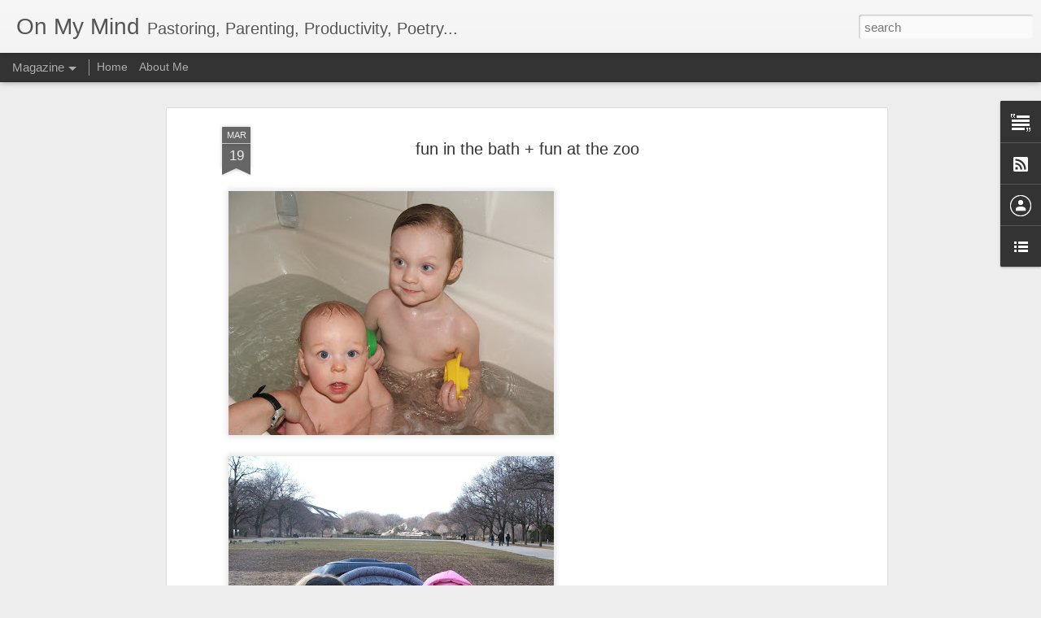

--- FILE ---
content_type: text/html; charset=UTF-8
request_url: https://www.jeffcagwin.com/2007/03/fun-in-bath-fun-at-zoo_18.html
body_size: 4403
content:
<!DOCTYPE html>
<html class='v2' dir='ltr' lang='en'>
<head>
<link href='https://www.blogger.com/static/v1/widgets/335934321-css_bundle_v2.css' rel='stylesheet' type='text/css'/>
<meta content='text/html; charset=UTF-8' http-equiv='Content-Type'/>
<meta content='blogger' name='generator'/>
<link href='https://www.jeffcagwin.com/favicon.ico' rel='icon' type='image/x-icon'/>
<link href='http://www.jeffcagwin.com/2007/03/fun-in-bath-fun-at-zoo_18.html' rel='canonical'/>
<link rel="alternate" type="application/atom+xml" title="On My Mind - Atom" href="https://www.jeffcagwin.com/feeds/posts/default" />
<link rel="alternate" type="application/rss+xml" title="On My Mind - RSS" href="https://www.jeffcagwin.com/feeds/posts/default?alt=rss" />
<link rel="service.post" type="application/atom+xml" title="On My Mind - Atom" href="https://www.blogger.com/feeds/14200769/posts/default" />

<link rel="alternate" type="application/atom+xml" title="On My Mind - Atom" href="https://www.jeffcagwin.com/feeds/7449251823968591646/comments/default" />
<!--Can't find substitution for tag [blog.ieCssRetrofitLinks]-->
<link href='https://blogger.googleusercontent.com/img/b/R29vZ2xl/AVvXsEjF2zkWpp9fyOi08CnCRGEK5kbYQanjsesaH9-pdB8TfkOboWxALBa5JmII6sNXV3tVCU_1p46qKgTT3VluvN2KGh4KAQfTWuM9CnIUVKDFZbdMsD8afw8oRxUC75KCB07MidSY2A/s400/DSCF7632.JPG' rel='image_src'/>
<meta content='http://www.jeffcagwin.com/2007/03/fun-in-bath-fun-at-zoo_18.html' property='og:url'/>
<meta content='fun in the bath + fun at the zoo' property='og:title'/>
<meta content='A blog about pastoring, parenting, productivity and whatever else is on my mind' property='og:description'/>
<meta content='https://blogger.googleusercontent.com/img/b/R29vZ2xl/AVvXsEjF2zkWpp9fyOi08CnCRGEK5kbYQanjsesaH9-pdB8TfkOboWxALBa5JmII6sNXV3tVCU_1p46qKgTT3VluvN2KGh4KAQfTWuM9CnIUVKDFZbdMsD8afw8oRxUC75KCB07MidSY2A/w1200-h630-p-k-no-nu/DSCF7632.JPG' property='og:image'/>
<title>On My Mind: fun in the bath + fun at the zoo</title>
<meta content='!' name='fragment'/>
<meta content='dynamic' name='blogger-template'/>
<meta content='IE=9,chrome=1' http-equiv='X-UA-Compatible'/>
<meta content='initial-scale=1.0, maximum-scale=1.0, user-scalable=no, width=device-width' name='viewport'/>
<style id='page-skin-1' type='text/css'><!--
/*-----------------------------------------------
Blogger Template Style
Name: Dynamic Views
----------------------------------------------- */
/* Variable definitions
====================
<Variable name="keycolor" description="Main Color" type="color" default="#ffffff"
variants="#2b256f,#00b2b4,#4ba976,#696f00,#b38f00,#f07300,#d0422c,#f37a86,#7b5341"/>
<Group description="Page">
<Variable name="page.text.font" description="Font" type="font"
default="'Helvetica Neue Light', HelveticaNeue-Light, 'Helvetica Neue', Helvetica, Arial, sans-serif"/>
<Variable name="page.text.color" description="Text Color" type="color"
default="#333333" variants="#333333"/>
<Variable name="body.background.color" description="Background Color" type="color"
default="#EEEEEE"
variants="#dfdfea,#d9f4f4,#e4f2eb,#e9ead9,#f4eed9,#fdead9,#f8e3e0,#fdebed,#ebe5e3"/>
</Group>
<Variable name="body.background" description="Body Background" type="background"
color="#EEEEEE" default="$(color) none repeat scroll top left"/>
<Group description="Header">
<Variable name="header.background.color" description="Background Color" type="color"
default="#F3F3F3" variants="#F3F3F3"/>
</Group>
<Group description="Header Bar">
<Variable name="primary.color" description="Background Color" type="color"
default="#333333" variants="#2b256f,#00b2b4,#4ba976,#696f00,#b38f00,#f07300,#d0422c,#f37a86,#7b5341"/>
<Variable name="menu.font" description="Font" type="font"
default="'Helvetica Neue Light', HelveticaNeue-Light, 'Helvetica Neue', Helvetica, Arial, sans-serif"/>
<Variable name="menu.text.color" description="Text Color" type="color"
default="#FFFFFF" variants="#FFFFFF"/>
</Group>
<Group description="Links">
<Variable name="link.font" description="Link Text" type="font"
default="'Helvetica Neue Light', HelveticaNeue-Light, 'Helvetica Neue', Helvetica, Arial, sans-serif"/>
<Variable name="link.color" description="Link Color" type="color"
default="#009EB8"
variants="#2b256f,#00b2b4,#4ba976,#696f00,#b38f00,#f07300,#d0422c,#f37a86,#7b5341"/>
<Variable name="link.hover.color" description="Link Hover Color" type="color"
default="#009EB8"
variants="#2b256f,#00b2b4,#4ba976,#696f00,#b38f00,#f07300,#d0422c,#f37a86,#7b5341"/>
<Variable name="link.visited.color" description="Link Visited Color" type="color"
default="#009EB8"
variants="#2b256f,#00b2b4,#4ba976,#696f00,#b38f00,#f07300,#d0422c,#f37a86,#7b5341"/>
</Group>
<Group description="Blog Title">
<Variable name="blog.title.font" description="Font" type="font"
default="'Helvetica Neue Light', HelveticaNeue-Light, 'Helvetica Neue', Helvetica, Arial, sans-serif"/>
<Variable name="blog.title.color" description="Color" type="color"
default="#555555" variants="#555555"/>
</Group>
<Group description="Blog Description">
<Variable name="blog.description.font" description="Font" type="font"
default="'Helvetica Neue Light', HelveticaNeue-Light, 'Helvetica Neue', Helvetica, Arial, sans-serif"/>
<Variable name="blog.description.color" description="Color" type="color"
default="#555555" variants="#555555"/>
</Group>
<Group description="Post Title">
<Variable name="post.title.font" description="Font" type="font"
default="'Helvetica Neue Light', HelveticaNeue-Light, 'Helvetica Neue', Helvetica, Arial, sans-serif"/>
<Variable name="post.title.color" description="Color" type="color"
default="#333333" variants="#333333"/>
</Group>
<Group description="Date Ribbon">
<Variable name="ribbon.color" description="Color" type="color"
default="#666666" variants="#2b256f,#00b2b4,#4ba976,#696f00,#b38f00,#f07300,#d0422c,#f37a86,#7b5341"/>
<Variable name="ribbon.hover.color" description="Hover Color" type="color"
default="#AD3A2B" variants="#AD3A2B"/>
</Group>
<Variable name="blitzview" description="Initial view type" type="string" default="sidebar"/>
*/
/* BEGIN CUT */
{
"font:Text": "'Helvetica Neue Light', HelveticaNeue-Light, 'Helvetica Neue', Helvetica, Arial, sans-serif",
"color:Text": "#333333",
"image:Background": "#EEEEEE none repeat scroll top left",
"color:Background": "#EEEEEE",
"color:Header Background": "#F3F3F3",
"color:Primary": "#333333",
"color:Menu Text": "#FFFFFF",
"font:Menu": "'Helvetica Neue Light', HelveticaNeue-Light, 'Helvetica Neue', Helvetica, Arial, sans-serif",
"font:Link": "'Helvetica Neue Light', HelveticaNeue-Light, 'Helvetica Neue', Helvetica, Arial, sans-serif",
"color:Link": "#009EB8",
"color:Link Visited": "#009EB8",
"color:Link Hover": "#009EB8",
"font:Blog Title": "'Helvetica Neue Light', HelveticaNeue-Light, 'Helvetica Neue', Helvetica, Arial, sans-serif",
"color:Blog Title": "#555555",
"font:Blog Description": "'Helvetica Neue Light', HelveticaNeue-Light, 'Helvetica Neue', Helvetica, Arial, sans-serif",
"color:Blog Description": "#555555",
"font:Post Title": "'Helvetica Neue Light', HelveticaNeue-Light, 'Helvetica Neue', Helvetica, Arial, sans-serif",
"color:Post Title": "#333333",
"color:Ribbon": "#666666",
"color:Ribbon Hover": "#AD3A2B",
"view": "magazine"
}
/* END CUT */

--></style>
<style id='template-skin-1' type='text/css'><!--
body {
min-width: 960px;
}
.column-center-outer {
margin-top: 46px;
}
.content-outer, .content-fauxcolumn-outer, .region-inner {
min-width: 960px;
max-width: 960px;
_width: 960px;
}
.main-inner .columns {
padding-left: 0;
padding-right: 310px;
}
.main-inner .fauxcolumn-center-outer {
left: 0;
right: 310px;
/* IE6 does not respect left and right together */
_width: expression(this.parentNode.offsetWidth -
parseInt("0") -
parseInt("310px") + 'px');
}
.main-inner .fauxcolumn-left-outer {
width: 0;
}
.main-inner .fauxcolumn-right-outer {
width: 310px;
}
.main-inner .column-left-outer {
width: 0;
right: 100%;
margin-left: -0;
}
.main-inner .column-right-outer {
width: 310px;
margin-right: -310px;
}
#layout {
min-width: 0;
}
#layout .content-outer {
min-width: 0;
width: 800px;
}
#layout .region-inner {
min-width: 0;
width: auto;
}
--></style>
<script src='//www.blogblog.com/dynamicviews/2dfa401275732ff9/js/common.js' type='text/javascript'></script>
<script src='//www.blogblog.com/dynamicviews/2dfa401275732ff9/js/magazine.js' type='text/javascript'></script>
<script src='//www.blogblog.com/dynamicviews/4224c15c4e7c9321/js/comments.js'></script>
<link href='https://www.blogger.com/dyn-css/authorization.css?targetBlogID=14200769&amp;zx=d12d8775-79a3-48b8-841a-58f9fc089dc1' media='none' onload='if(media!=&#39;all&#39;)media=&#39;all&#39;' rel='stylesheet'/><noscript><link href='https://www.blogger.com/dyn-css/authorization.css?targetBlogID=14200769&amp;zx=d12d8775-79a3-48b8-841a-58f9fc089dc1' rel='stylesheet'/></noscript>
<meta name='google-adsense-platform-account' content='ca-host-pub-1556223355139109'/>
<meta name='google-adsense-platform-domain' content='blogspot.com'/>

</head>
<body class='variant-classic'>
<div class='content'>
<div class='content-outer'>
<div class='fauxborder-left content-fauxborder-left'>
<div class='content-inner'>
<div class='main-outer'>
<div class='fauxborder-left main-fauxborder-left'>
<div class='region-inner main-inner'>
<div class='columns fauxcolumns'>
<div class='column-center-outer'>
<div class='column-center-inner'>
<div class='main section' id='main'>
</div>
</div>
</div>
<div class='column-right-outer'>
<div class='column-right-inner'>
<aside>
<div class='sidebar section' id='sidebar-right-1'>
</div>
</aside>
</div>
</div>
<div style='clear: both'></div>
</div>
</div>
</div>
</div>
</div>
</div>
</div>
</div>
<script language='javascript' type='text/javascript'>
        window.onload = function() {
          blogger.ui().configure().view();
        };
      </script>

<script type="text/javascript" src="https://www.blogger.com/static/v1/widgets/3845888474-widgets.js"></script>
<script type='text/javascript'>
window['__wavt'] = 'AOuZoY5AUUp79IZS9cABa8CwAp7ZdOcXVA:1768666473805';_WidgetManager._Init('//www.blogger.com/rearrange?blogID\x3d14200769','//www.jeffcagwin.com/2007/03/fun-in-bath-fun-at-zoo_18.html','14200769');
_WidgetManager._SetDataContext([{'name': 'blog', 'data': {'blogId': '14200769', 'title': 'On My Mind', 'url': 'https://www.jeffcagwin.com/2007/03/fun-in-bath-fun-at-zoo_18.html', 'canonicalUrl': 'http://www.jeffcagwin.com/2007/03/fun-in-bath-fun-at-zoo_18.html', 'homepageUrl': 'https://www.jeffcagwin.com/', 'searchUrl': 'https://www.jeffcagwin.com/search', 'canonicalHomepageUrl': 'http://www.jeffcagwin.com/', 'blogspotFaviconUrl': 'https://www.jeffcagwin.com/favicon.ico', 'bloggerUrl': 'https://www.blogger.com', 'hasCustomDomain': true, 'httpsEnabled': true, 'enabledCommentProfileImages': true, 'gPlusViewType': 'FILTERED_POSTMOD', 'adultContent': false, 'analyticsAccountNumber': '', 'encoding': 'UTF-8', 'locale': 'en', 'localeUnderscoreDelimited': 'en', 'languageDirection': 'ltr', 'isPrivate': false, 'isMobile': false, 'isMobileRequest': false, 'mobileClass': '', 'isPrivateBlog': false, 'isDynamicViewsAvailable': true, 'feedLinks': '\x3clink rel\x3d\x22alternate\x22 type\x3d\x22application/atom+xml\x22 title\x3d\x22On My Mind - Atom\x22 href\x3d\x22https://www.jeffcagwin.com/feeds/posts/default\x22 /\x3e\n\x3clink rel\x3d\x22alternate\x22 type\x3d\x22application/rss+xml\x22 title\x3d\x22On My Mind - RSS\x22 href\x3d\x22https://www.jeffcagwin.com/feeds/posts/default?alt\x3drss\x22 /\x3e\n\x3clink rel\x3d\x22service.post\x22 type\x3d\x22application/atom+xml\x22 title\x3d\x22On My Mind - Atom\x22 href\x3d\x22https://www.blogger.com/feeds/14200769/posts/default\x22 /\x3e\n\n\x3clink rel\x3d\x22alternate\x22 type\x3d\x22application/atom+xml\x22 title\x3d\x22On My Mind - Atom\x22 href\x3d\x22https://www.jeffcagwin.com/feeds/7449251823968591646/comments/default\x22 /\x3e\n', 'meTag': '', 'adsenseHostId': 'ca-host-pub-1556223355139109', 'adsenseHasAds': false, 'adsenseAutoAds': false, 'boqCommentIframeForm': true, 'loginRedirectParam': '', 'view': '', 'dynamicViewsCommentsSrc': '//www.blogblog.com/dynamicviews/4224c15c4e7c9321/js/comments.js', 'dynamicViewsScriptSrc': '//www.blogblog.com/dynamicviews/2dfa401275732ff9', 'plusOneApiSrc': 'https://apis.google.com/js/platform.js', 'disableGComments': true, 'interstitialAccepted': false, 'sharing': {'platforms': [{'name': 'Get link', 'key': 'link', 'shareMessage': 'Get link', 'target': ''}, {'name': 'Facebook', 'key': 'facebook', 'shareMessage': 'Share to Facebook', 'target': 'facebook'}, {'name': 'BlogThis!', 'key': 'blogThis', 'shareMessage': 'BlogThis!', 'target': 'blog'}, {'name': 'X', 'key': 'twitter', 'shareMessage': 'Share to X', 'target': 'twitter'}, {'name': 'Pinterest', 'key': 'pinterest', 'shareMessage': 'Share to Pinterest', 'target': 'pinterest'}, {'name': 'Email', 'key': 'email', 'shareMessage': 'Email', 'target': 'email'}], 'disableGooglePlus': true, 'googlePlusShareButtonWidth': 0, 'googlePlusBootstrap': '\x3cscript type\x3d\x22text/javascript\x22\x3ewindow.___gcfg \x3d {\x27lang\x27: \x27en\x27};\x3c/script\x3e'}, 'hasCustomJumpLinkMessage': false, 'jumpLinkMessage': 'Read more', 'pageType': 'item', 'postId': '7449251823968591646', 'postImageThumbnailUrl': 'https://blogger.googleusercontent.com/img/b/R29vZ2xl/AVvXsEjF2zkWpp9fyOi08CnCRGEK5kbYQanjsesaH9-pdB8TfkOboWxALBa5JmII6sNXV3tVCU_1p46qKgTT3VluvN2KGh4KAQfTWuM9CnIUVKDFZbdMsD8afw8oRxUC75KCB07MidSY2A/s72-c/DSCF7632.JPG', 'postImageUrl': 'https://blogger.googleusercontent.com/img/b/R29vZ2xl/AVvXsEjF2zkWpp9fyOi08CnCRGEK5kbYQanjsesaH9-pdB8TfkOboWxALBa5JmII6sNXV3tVCU_1p46qKgTT3VluvN2KGh4KAQfTWuM9CnIUVKDFZbdMsD8afw8oRxUC75KCB07MidSY2A/s400/DSCF7632.JPG', 'pageName': 'fun in the bath + fun at the zoo', 'pageTitle': 'On My Mind: fun in the bath + fun at the zoo', 'metaDescription': ''}}, {'name': 'features', 'data': {}}, {'name': 'messages', 'data': {'edit': 'Edit', 'linkCopiedToClipboard': 'Link copied to clipboard!', 'ok': 'Ok', 'postLink': 'Post Link'}}, {'name': 'skin', 'data': {'vars': {'link_color': '#009EB8', 'post_title_color': '#333333', 'blog_description_font': '\x27Helvetica Neue Light\x27, HelveticaNeue-Light, \x27Helvetica Neue\x27, Helvetica, Arial, sans-serif', 'body_background_color': '#EEEEEE', 'ribbon_color': '#666666', 'body_background': '#EEEEEE none repeat scroll top left', 'blitzview': 'magazine', 'link_visited_color': '#009EB8', 'link_hover_color': '#009EB8', 'header_background_color': '#F3F3F3', 'keycolor': '#ffffff', 'page_text_font': '\x27Helvetica Neue Light\x27, HelveticaNeue-Light, \x27Helvetica Neue\x27, Helvetica, Arial, sans-serif', 'blog_title_color': '#555555', 'ribbon_hover_color': '#AD3A2B', 'blog_title_font': '\x27Helvetica Neue Light\x27, HelveticaNeue-Light, \x27Helvetica Neue\x27, Helvetica, Arial, sans-serif', 'link_font': '\x27Helvetica Neue Light\x27, HelveticaNeue-Light, \x27Helvetica Neue\x27, Helvetica, Arial, sans-serif', 'menu_font': '\x27Helvetica Neue Light\x27, HelveticaNeue-Light, \x27Helvetica Neue\x27, Helvetica, Arial, sans-serif', 'primary_color': '#333333', 'page_text_color': '#333333', 'post_title_font': '\x27Helvetica Neue Light\x27, HelveticaNeue-Light, \x27Helvetica Neue\x27, Helvetica, Arial, sans-serif', 'blog_description_color': '#555555', 'menu_text_color': '#FFFFFF'}, 'override': '', 'url': 'blitz.css'}}, {'name': 'template', 'data': {'name': 'Dynamic Views', 'localizedName': 'Dynamic Views', 'isResponsive': false, 'isAlternateRendering': false, 'isCustom': false, 'variant': 'classic', 'variantId': 'classic'}}, {'name': 'view', 'data': {'classic': {'name': 'classic', 'url': '?view\x3dclassic'}, 'flipcard': {'name': 'flipcard', 'url': '?view\x3dflipcard'}, 'magazine': {'name': 'magazine', 'url': '?view\x3dmagazine'}, 'mosaic': {'name': 'mosaic', 'url': '?view\x3dmosaic'}, 'sidebar': {'name': 'sidebar', 'url': '?view\x3dsidebar'}, 'snapshot': {'name': 'snapshot', 'url': '?view\x3dsnapshot'}, 'timeslide': {'name': 'timeslide', 'url': '?view\x3dtimeslide'}, 'isMobile': false, 'title': 'fun in the bath + fun at the zoo', 'description': 'A blog about pastoring, parenting, productivity and whatever else is on my mind', 'featuredImage': 'https://blogger.googleusercontent.com/img/b/R29vZ2xl/AVvXsEjF2zkWpp9fyOi08CnCRGEK5kbYQanjsesaH9-pdB8TfkOboWxALBa5JmII6sNXV3tVCU_1p46qKgTT3VluvN2KGh4KAQfTWuM9CnIUVKDFZbdMsD8afw8oRxUC75KCB07MidSY2A/s400/DSCF7632.JPG', 'url': 'https://www.jeffcagwin.com/2007/03/fun-in-bath-fun-at-zoo_18.html', 'type': 'item', 'isSingleItem': true, 'isMultipleItems': false, 'isError': false, 'isPage': false, 'isPost': true, 'isHomepage': false, 'isArchive': false, 'isLabelSearch': false, 'postId': 7449251823968591646}}]);
_WidgetManager._RegisterWidget('_BlogView', new _WidgetInfo('Blog1', 'main', document.getElementById('Blog1'), {'cmtInteractionsEnabled': false, 'lightboxEnabled': true, 'lightboxModuleUrl': 'https://www.blogger.com/static/v1/jsbin/4049919853-lbx.js', 'lightboxCssUrl': 'https://www.blogger.com/static/v1/v-css/828616780-lightbox_bundle.css'}, 'displayModeFull'));
_WidgetManager._RegisterWidget('_NavbarView', new _WidgetInfo('Navbar1', 'sidebar-right-1', document.getElementById('Navbar1'), {}, 'displayModeFull'));
_WidgetManager._RegisterWidget('_HeaderView', new _WidgetInfo('Header1', 'sidebar-right-1', document.getElementById('Header1'), {}, 'displayModeFull'));
_WidgetManager._RegisterWidget('_TextView', new _WidgetInfo('Text1', 'sidebar-right-1', document.getElementById('Text1'), {}, 'displayModeFull'));
_WidgetManager._RegisterWidget('_SubscribeView', new _WidgetInfo('Subscribe1', 'sidebar-right-1', document.getElementById('Subscribe1'), {}, 'displayModeFull'));
_WidgetManager._RegisterWidget('_ProfileView', new _WidgetInfo('Profile1', 'sidebar-right-1', document.getElementById('Profile1'), {}, 'displayModeFull'));
_WidgetManager._RegisterWidget('_BlogListView', new _WidgetInfo('BlogList1', 'sidebar-right-1', document.getElementById('BlogList1'), {'numItemsToShow': 0, 'totalItems': 0}, 'displayModeFull'));
_WidgetManager._RegisterWidget('_PageListView', new _WidgetInfo('PageList1', 'sidebar-right-1', document.getElementById('PageList1'), {'title': 'Pages', 'links': [{'isCurrentPage': false, 'href': 'https://www.jeffcagwin.com/', 'title': 'Home'}, {'isCurrentPage': false, 'href': 'https://www.jeffcagwin.com/p/about-me.html', 'id': '1116714537577792610', 'title': 'About Me'}], 'mobile': false, 'showPlaceholder': true, 'hasCurrentPage': false}, 'displayModeFull'));
_WidgetManager._RegisterWidget('_AttributionView', new _WidgetInfo('Attribution1', 'sidebar-right-1', document.getElementById('Attribution1'), {}, 'displayModeFull'));
</script>
</body>
</html>